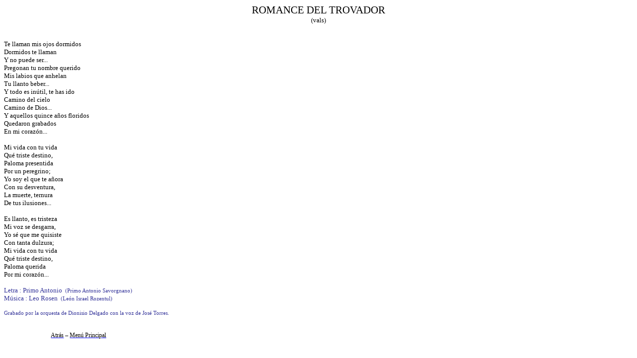

--- FILE ---
content_type: text/html
request_url: http://www.hermanotango.com.ar/Letras%20191004/ROMANCE%20DEL%20TROVADOR%20vals.htm
body_size: 2484
content:
<html xmlns:o="urn:schemas-microsoft-com:office:office"
xmlns:w="urn:schemas-microsoft-com:office:word"
xmlns="http://www.w3.org/TR/REC-html40">

<head>
<meta http-equiv=Content-Type content="text/html; charset=windows-1252">
<meta name=ProgId content=Word.Document>
<meta name=Generator content="Microsoft Word 11">
<meta name=Originator content="Microsoft Word 11">
<link rel=File-List href="ROMANCE%20DEL%20TROVADOR%20vals_archivos/filelist.xml">
<title>ROMANCE DEL TROVADOR vals</title>
<!--[if gte mso 9]><xml>
 <o:DocumentProperties>
  <o:Author>Natalia Sibilin</o:Author>
  <o:Template>Normal</o:Template>
  <o:LastAuthor>Eduardo</o:LastAuthor>
  <o:Revision>3</o:Revision>
  <o:TotalTime>23</o:TotalTime>
  <o:Created>2005-04-04T22:35:00Z</o:Created>
  <o:LastSaved>2007-02-01T14:43:00Z</o:LastSaved>
  <o:Pages>1</o:Pages>
  <o:Words>135</o:Words>
  <o:Characters>747</o:Characters>
  <o:Company> </o:Company>
  <o:Lines>6</o:Lines>
  <o:Paragraphs>1</o:Paragraphs>
  <o:CharactersWithSpaces>881</o:CharactersWithSpaces>
  <o:Version>11.5606</o:Version>
 </o:DocumentProperties>
</xml><![endif]--><!--[if gte mso 9]><xml>
 <w:WordDocument>
  <w:Zoom>75</w:Zoom>
  <w:HyphenationZone>21</w:HyphenationZone>
  <w:DisplayHorizontalDrawingGridEvery>0</w:DisplayHorizontalDrawingGridEvery>
  <w:DisplayVerticalDrawingGridEvery>0</w:DisplayVerticalDrawingGridEvery>
  <w:UseMarginsForDrawingGridOrigin/>
  <w:ValidateAgainstSchemas/>
  <w:SaveIfXMLInvalid>false</w:SaveIfXMLInvalid>
  <w:IgnoreMixedContent>false</w:IgnoreMixedContent>
  <w:AlwaysShowPlaceholderText>false</w:AlwaysShowPlaceholderText>
  <w:Compatibility>
   <w:FootnoteLayoutLikeWW8/>
   <w:ShapeLayoutLikeWW8/>
   <w:AlignTablesRowByRow/>
   <w:ForgetLastTabAlignment/>
   <w:LayoutRawTableWidth/>
   <w:LayoutTableRowsApart/>
  </w:Compatibility>
  <w:BrowserLevel>MicrosoftInternetExplorer4</w:BrowserLevel>
 </w:WordDocument>
</xml><![endif]--><!--[if gte mso 9]><xml>
 <w:LatentStyles DefLockedState="false" LatentStyleCount="156">
 </w:LatentStyles>
</xml><![endif]-->
<style>
<!--
 /* Font Definitions */
 @font-face
	{font-family:Tahoma;
	panose-1:2 11 6 4 3 5 4 4 2 4;
	mso-font-charset:0;
	mso-generic-font-family:swiss;
	mso-font-pitch:variable;
	mso-font-signature:1627421319 -2147483648 8 0 66047 0;}
@font-face
	{font-family:"Monotype Corsiva";
	panose-1:3 1 1 1 1 2 1 1 1 1;
	mso-font-charset:0;
	mso-generic-font-family:script;
	mso-font-pitch:variable;
	mso-font-signature:647 0 0 0 159 0;}
 /* Style Definitions */
 p.MsoNormal, li.MsoNormal, div.MsoNormal
	{mso-style-parent:"";
	margin:0cm;
	margin-bottom:.0001pt;
	mso-pagination:widow-orphan;
	font-size:10.0pt;
	font-family:"Times New Roman";
	mso-fareast-font-family:"Times New Roman";}
p.MsoTitle, li.MsoTitle, div.MsoTitle
	{margin:0cm;
	margin-bottom:.0001pt;
	text-align:center;
	mso-pagination:widow-orphan;
	font-size:16.0pt;
	mso-bidi-font-size:10.0pt;
	font-family:"Monotype Corsiva";
	mso-fareast-font-family:"Times New Roman";
	mso-bidi-font-family:"Times New Roman";}
a:link, span.MsoHyperlink
	{color:blue;
	text-decoration:underline;
	text-underline:single;}
a:visited, span.MsoHyperlinkFollowed
	{color:purple;
	text-decoration:underline;
	text-underline:single;}
pre
	{margin:0cm;
	margin-bottom:.0001pt;
	mso-pagination:widow-orphan;
	font-size:10.0pt;
	font-family:"Courier New";
	mso-fareast-font-family:"Courier New";}
@page Section1
	{size:612.0pt 792.0pt;
	margin:70.85pt 3.0cm 70.85pt 3.0cm;
	mso-header-margin:36.0pt;
	mso-footer-margin:36.0pt;
	mso-paper-source:0;}
div.Section1
	{page:Section1;}
-->
</style>
<!--[if gte mso 10]>
<style>
 /* Style Definitions */
 table.MsoNormalTable
	{mso-style-name:"Tabla normal";
	mso-tstyle-rowband-size:0;
	mso-tstyle-colband-size:0;
	mso-style-noshow:yes;
	mso-style-parent:"";
	mso-padding-alt:0cm 5.4pt 0cm 5.4pt;
	mso-para-margin:0cm;
	mso-para-margin-bottom:.0001pt;
	mso-pagination:widow-orphan;
	font-size:10.0pt;
	font-family:"Times New Roman";
	mso-ansi-language:#0400;
	mso-fareast-language:#0400;
	mso-bidi-language:#0400;}
</style>
<![endif]-->
</head>

<body lang=ES link=blue vlink=purple style='tab-interval:35.4pt'>

<div class=Section1>

<p class=MsoTitle><span style='mso-bidi-font-family:Tahoma'>ROMANCE DEL
TROVADOR<o:p></o:p></span></p>

<p class=MsoNormal align=center style='text-align:center'><span
style='font-family:Tahoma'>(vals)<o:p></o:p></span></p>

<p class=MsoNormal align=center style='text-align:center'><span
style='font-family:Tahoma'><o:p>&nbsp;</o:p></span></p>

<p class=MsoNormal><span style='font-family:Tahoma;color:#333399'><o:p>&nbsp;</o:p></span></p>

<p class=MsoNormal><span style='font-family:Tahoma'>Te llaman mis ojos dormidos<o:p></o:p></span></p>

<p class=MsoNormal><span style='font-family:Tahoma'>Dormidos te llaman<o:p></o:p></span></p>

<p class=MsoNormal><span style='font-family:Tahoma'>Y no puede ser...<o:p></o:p></span></p>

<p class=MsoNormal><span style='font-family:Tahoma'>Pregonan tu nombre querido<o:p></o:p></span></p>

<p class=MsoNormal><span style='font-family:Tahoma'>Mis labios que anhelan<o:p></o:p></span></p>

<p class=MsoNormal><span style='font-family:Tahoma'>Tu llanto beber...<o:p></o:p></span></p>

<p class=MsoNormal><span style='font-family:Tahoma'>Y todo es inútil, te has
ido<o:p></o:p></span></p>

<p class=MsoNormal><span style='font-family:Tahoma'>Camino del cielo<o:p></o:p></span></p>

<p class=MsoNormal><span style='font-family:Tahoma'>Camino de Dios...<o:p></o:p></span></p>

<p class=MsoNormal><span style='font-family:Tahoma'>Y aquellos quince años floridos<o:p></o:p></span></p>

<p class=MsoNormal><span style='font-family:Tahoma'>Quedaron grabados<o:p></o:p></span></p>

<p class=MsoNormal><span style='font-family:Tahoma'>En mi corazón...<o:p></o:p></span></p>

<p class=MsoNormal><span style='font-family:Tahoma'><o:p>&nbsp;</o:p></span></p>

<p class=MsoNormal><span style='font-family:Tahoma'>Mi vida con tu vida<o:p></o:p></span></p>

<p class=MsoNormal><span style='font-family:Tahoma'>Qué triste destino,<o:p></o:p></span></p>

<p class=MsoNormal><span style='font-family:Tahoma'>Paloma presentida<o:p></o:p></span></p>

<p class=MsoNormal><span style='font-family:Tahoma'>Por un peregrino;<o:p></o:p></span></p>

<p class=MsoNormal><span style='font-family:Tahoma'>Yo soy el que te añora<o:p></o:p></span></p>

<p class=MsoNormal><span style='font-family:Tahoma'>Con su desventura,<o:p></o:p></span></p>

<p class=MsoNormal><span style='font-family:Tahoma'>La muerte, ternura<o:p></o:p></span></p>

<p class=MsoNormal><span style='font-family:Tahoma'>De tus ilusiones...<o:p></o:p></span></p>

<p class=MsoNormal><span style='font-family:Tahoma'><o:p>&nbsp;</o:p></span></p>

<p class=MsoNormal><span style='font-family:Tahoma'>Es llanto, es tristeza<o:p></o:p></span></p>

<p class=MsoNormal><span style='font-family:Tahoma'>Mi voz se desgarra,<o:p></o:p></span></p>

<p class=MsoNormal><span style='font-family:Tahoma'>Yo sé que me quisiste<o:p></o:p></span></p>

<p class=MsoNormal><span style='font-family:Tahoma'>Con tanta dulzura;<o:p></o:p></span></p>

<p class=MsoNormal><span style='font-family:Tahoma'>Mi vida con tu vida<o:p></o:p></span></p>

<p class=MsoNormal><span style='font-family:Tahoma'>Qué triste destino,<o:p></o:p></span></p>

<p class=MsoNormal><span style='font-family:Tahoma'>Paloma querida<o:p></o:p></span></p>

<p class=MsoNormal><span style='font-family:Tahoma'>Por mi corazón...<o:p></o:p></span></p>

<p class=MsoNormal><span style='font-family:Tahoma'><o:p>&nbsp;</o:p></span></p>

<p class=MsoNormal><span style='font-family:Tahoma;color:#333399'>Letra : Primo
Antonio<span style='mso-spacerun:yes'>  </span></span><span style='font-size:
8.0pt;font-family:Tahoma;color:#333399'>(Primo Antonio Savorgnano)</span><span
style='font-family:Tahoma;color:#333399'><o:p></o:p></span></p>

<p class=MsoNormal><span style='font-family:Tahoma;color:#333399'>Música : Leo
Rosen<span style='mso-spacerun:yes'>  </span></span><span style='font-size:
8.0pt;font-family:Tahoma;color:#333399'>(León Israel Rozentul)<o:p></o:p></span></p>

<p class=MsoNormal><span style='font-family:Tahoma;color:#333399'><o:p>&nbsp;</o:p></span></p>

<p class=MsoNormal><span style='font-size:8.0pt;mso-bidi-font-size:10.0pt;
font-family:Tahoma;color:#333399'>Grabado por la orquesta de Dionisio Delgado
con la voz de José Torres.<o:p></o:p></span></p>

<p class=MsoNormal style='tab-stops:45.8pt 91.6pt 137.4pt 183.2pt 229.0pt 274.8pt 320.6pt 366.4pt 412.2pt 458.0pt 503.8pt 549.6pt 595.4pt 641.2pt 687.0pt 732.8pt'><span
style='font-family:Tahoma;color:#333399'><o:p>&nbsp;</o:p></span></p>

<p class=MsoNormal style='tab-stops:45.8pt 91.6pt 137.4pt 183.2pt 229.0pt 274.8pt 320.6pt 366.4pt 412.2pt 458.0pt 503.8pt 549.6pt 595.4pt 641.2pt 687.0pt 732.8pt'><span
style='font-family:Tahoma;color:#333399'><o:p>&nbsp;</o:p></span></p>

<p class=MsoNormal style='margin-left:35.4pt;text-indent:35.4pt;tab-stops:45.8pt 91.6pt 137.4pt 183.2pt 229.0pt 274.8pt 320.6pt 366.4pt 412.2pt 458.0pt 503.8pt 549.6pt 595.4pt 641.2pt 687.0pt 732.8pt'><span
style='font-size:9.0pt;mso-bidi-font-size:10.0pt;font-family:Tahoma'><a
href="../Letras/letra_r.htm"><span style='color:windowtext'>Atrás</span></a></span><span
style='font-size:9.0pt;mso-bidi-font-size:10.0pt'> – </span><span
style='font-size:9.0pt;mso-bidi-font-size:10.0pt;font-family:Tahoma'><a
href="../P_contenido.htm"><span style='color:windowtext'>Menú Principal</span></a></span><span
style='font-size:9.0pt;mso-bidi-font-size:10.0pt'><o:p></o:p></span></p>

<p class=MsoNormal style='tab-stops:45.8pt 91.6pt 137.4pt 183.2pt 229.0pt 274.8pt 320.6pt 366.4pt 412.2pt 458.0pt 503.8pt 549.6pt 595.4pt 641.2pt 687.0pt 732.8pt'><span
style='font-size:9.0pt;mso-bidi-font-size:10.0pt'><o:p>&nbsp;</o:p></span></p>

<p class=MsoNormal><o:p>&nbsp;</o:p></p>

</div>

</body>

</html>
